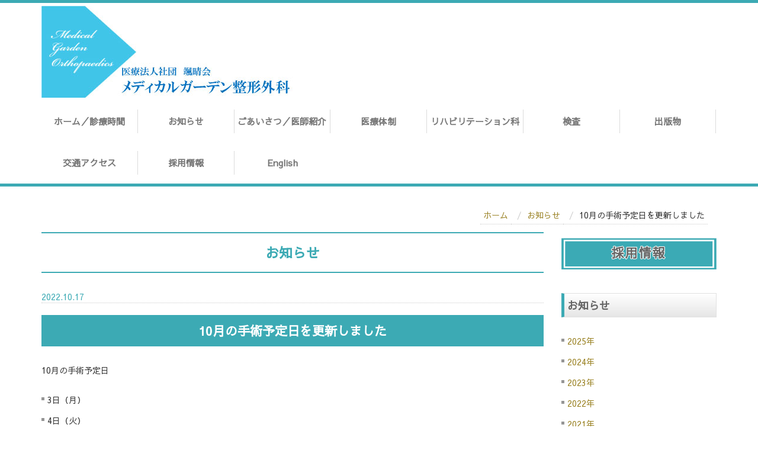

--- FILE ---
content_type: text/html; charset=UTF-8
request_url: https://itamibaibai-seikei.com/topics/2022/95092/
body_size: 16726
content:
<!DOCTYPE html PUBLIC "-//W3C//DTD XHTML 1.0 Transitional//EN" "http://www.w3.org/TR/xhtml1/DTD/xhtml1-transitional.dtd">
<html xmlns="http://www.w3.org/1999/xhtml" xml:lang="ja" lang="ja">
<head><script type="text/javascript">

  var _gaq = _gaq || [];
  _gaq.push(['_setAccount', 'UA-37038594-1']);
  _gaq.push(['_trackPageview']);

  (function() {
    var ga = document.createElement('script'); ga.type = 'text/javascript'; ga.async = true;
    ga.src = ('https:' == document.location.protocol ? 'https://ssl' : 'http://www') + '.google-analytics.com/ga.js';
    var s = document.getElementsByTagName('script')[0]; s.parentNode.insertBefore(ga, s);
  })();

</script>



<!-- Google tag (gtag.js) -->
<script async src="https://www.googletagmanager.com/gtag/js?id=G-HFXTGVKRB8"></script>
<script>
  window.dataLayer = window.dataLayer || [];
  function gtag(){dataLayer.push(arguments);}
  gtag('js', new Date());

  gtag('config', 'G-HFXTGVKRB8');
</script>

<meta name="viewport" content="width=device-width, initial-scale=1" />
<meta http-equiv="Content-Type" content="text/html; charset=UTF-8" />
<meta http-equiv="Content-Script-Type" content="text/javascript" />
<meta http-equiv="Content-Style-Type" content="text/css" />
<meta http-equiv="Cache-Control" content="no-cache" />
<meta http-equiv="Pragma" content="no-cache" />
<meta name="robots" content="INDEX,FOLLOW" />
<title>10月の手術予定日を更新しました | お知らせ | メディカルガーデン整形外科　オフィシャルホームページ</title>
<meta name="description" content="3日（月）、4日（火）、21日（金）" />
<meta name="keywords" content="代診　診療時間の変更" />

<!-- bootstrap -->
<link rel="stylesheet" type="text/css" href="https://maxcdn.bootstrapcdn.com/bootstrap/3.3.6/css/bootstrap.min.css" integrity="sha384-1q8mTJOASx8j1Au+a5WDVnPi2lkFfwwEAa8hDDdjZlpLegxhjVME1fgjWPGmkzs7" crossorigin="anonymous" />
<script src="https://design.secure-cms.net/host/script/jq3v5.js" integrity="sha384-YuCAkYFIjAVYjRJq1XHwpC4YmwybyNxqMGU2zgjBcKZkc1DECMpqliQc6ETtzZyV" crossorigin="anonymous"></script>
<script type="text/javascript">
$.noConflict();
</script>
<script src="https://design.secure-cms.net/host/bscript/bs3v4.js" integrity="sha384-FZ9J1VsctKhXFEySx/XQxXrRft+biURxdmjfm/RQfnhb70vhRRKyeb+to2yArKTC" crossorigin="anonymous"></script>

<script type="text/javascript" src="../../../_administrator/css/default/js/contents.js"></script>
<link type="text/css" rel="stylesheet" href="../../../_administrator/css/default/system_decolate.css" />
<link type="text/css" rel="stylesheet" href="../../../_templates/responsive_type05_blue/css/style.css" />
<link type="text/css" rel="stylesheet" href="../../../_administrator/css/default/contents_parts_2017.css" />
<link href="../../../_administrator/css/lightbox.css" rel="stylesheet" type="text/css" media="screen" />
<script type="text/javascript" src="../../../_administrator/js/slibs.js"></script>
<script type="text/javascript" src="https://design.secure-cms.net/host/script/script5.js" integrity="sha384-wDZXZOZYlKSTi1fcGV6n7FzLHcpOG8wkYBRAFCA5PMT56QIw/r7/iyVfGcRim7TA" crossorigin="anonymous"></script>
<script type="text/javascript">jQuery.noConflict();</script>
<script type="text/javascript" src="../../../_administrator/js/common.js"></script>
<link href="../../../_administrator/css/lightbox_2.css" rel="stylesheet" type="text/css" media="screen" />
<meta http-equiv="Content-Security-Policy" content="upgrade-insecure-requests">
<link href="../../../_administrator/css/default/alert.css" rel="stylesheet" type="text/css" />
<link href="../../../_administrator/css/index.php?from=login" rel="stylesheet" type="text/css" />
<script type="text/javascript" defer="defer" async="async" src="../../../_administrator/js/llibs.js"></script>
<link href="../../../_templates/_modules/topics/css/topics_article.css" rel="stylesheet" type="text/css" />
<link rel="shortcut icon" href="../../../favicon.ico?f=1765321728" type="image/vnd.microsoft.icon">
<link rel="icon" href="../../../favicon.ico?f=1765321728" type="image/vnd.microsoft.icon">
<link rel="alternate" type="application/rss+xml" title="お知らせ RSS 1.0" href="../../../topics/feed/rss10/" />

<script>get_cookie_banner_settings();</script>
<link rel="shortcut icon" href="./images/favicon.ico" type="image/x-icon">
<link rel="apple-touch-icon" href="./images/apple-touch-icon.png" sizes="180x180">
<link rel="icon" type="image/png" href="./images/android-touch-icon.png" sizes="192x192"><link href="/index.php?a=webfont" rel="stylesheet" type="text/css" />
</head>
<body id="bootstrap_template" class="tempdata-re--type05 column2">
<div id="wrapper">

<!-- ************************************************** id="header"  ************************************************** -->
    <div id="header">
        <div class="container  ">
        <div class="freeParts">
    <div class="box">
        <div class="boxTop">
            <div class="boxBottom">
                <div><div id="logo"><div><p style="text-align: left"><span style="font-size: xx-large"><a href="../../../"><img src="../../../images/images2020052818181077.jpg" alt="メディカルガーデン整形外科" title="メディカルガーデン整形外科" width="460" height="155" /></a><br /> </span></p></div></div></div>            </div>
        </div>
    </div>
</div>
<nav class="navbar navbar-default">
<div class="navbar-header">
<button type="button" class="navbar-toggle collapsed" data-toggle="collapse" data-target="#hearderNav10" aria-expanded="false">
<span class="icon-bar"></span>
<span class="icon-bar"></span>
<span class="icon-bar"></span>
</button>
</div>
<div class="collapse navbar-collapse" id="hearderNav10">
<ul class="nav navbar-nav"><li class="menu-level-0"><a class="menu  " href="../../../" target="_self">ホーム／診療時間</a></li><li class="menu-level-0"><a class="menu   menu-selected" href="../../../topics/" target="_self">お知らせ</a></li><li class="menu-level-0"><a class="menu  " href="../../../doctor/" target="_self">ごあいさつ／医師紹介</a></li><li class="menu-level-0"><a class="menu  " href="../../../system/" target="_self">医療体制</a></li><li class="menu-level-0"><a class="menu  " href="../../../reha/" target="_self">リハビリテーション科</a></li><li class="menu-level-0"><a class="menu  " href="../../../check/" target="_self">検査</a></li><li class="menu-level-0"><a class="menu  " href="../../../book/" target="_self">出版物</a></li><li class="menu-level-0"><a class="menu  " href="../../../access/" target="_self">交通アクセス</a></li><li class="menu-level-0"><a class="menu  " href="../../../recruit/" target="_self">採用情報</a></li><li class="menu-level-0"><a class="menu  " href="../../../foreign_tourists/" target="_self">English</a></li></ul></div><!-- /.navbar-collapse -->
</nav>
        </div>
    </div>
<!-- ************************************************** // id="header" ************************************************** -->

<!-- id="topicpath" -->
<div id="topicpath" class="container">
<ol class="breadcrumb"><li id="topicpathFirst"><a href="../../../">ホーム</a></li><li><a href="../../../topics/">お知らせ</a></li><li>10月の手術予定日を更新しました</li></ol></div>
<!-- // id="topicpath" -->


<!-- ************************************************** id="container" ************************************************** -->
<div id="container" class="container">
<div class="row">
<!-- ************************************************** id="contents" ************************************************** -->
<div id="contents" class="col-lg-9 col-md-8 col-sm-7 col-xs-12">

<div id="upper">
</div>

<div id="main">
<div class="box topicsArticle">
    <h1>お知らせ</h1>
    <div class="topicsArticleBox">
        <p class="topicDate">2022.10.17</p>
        <h2>10月の手術予定日を更新しました</h2>
                <div class="topicsArticleBody"><div>
<p>10月の手術予定日</p>
<div></div>
<ul>
    <li>3日（月）</li>
    <li>4日（火）</li>
    <li>21日（金）</li>
</ul>
<div>手術予定日は受付終了時間が早まることがございますので、お問い合わせくださいますようお願いします。</div>
</div></div>
    </div>
    <div class="pageLink"><span class="returnBu"><a href="#" onclick="history.back(); return false;" class="returnBu"><span>&laquo;&nbsp;</span>戻る</a></span></div>
</div></div>

<div id="bottom">
</div>

</div>
<!-- ************************************************** // id="contents" ************************************************** -->

<!-- ************************************************** id="side"  ************************************************** -->
<div id="side" class="col-lg-3 col-md-4 col-sm-5 col-xs-12  ">
<div class="freeParts">
    <div class="box">
        <div class="boxTop">
            <div class="boxBottom">
                <div>
<p><a href="../../../recruit/"><img src="../../../images/recruit.jpg" alt="採用情報" title="採用情報" width="100%" /></a></p>
</div>            </div>
        </div>
    </div>
</div><div class="topicsIndex">
    <div class="box">
        <div class="boxTop">
            <div class="boxBottom">
                            <h3>お知らせ</h3>
                                                                                                                             <div class="topicsIndexList">
                    <ul>
                        <li><!--
--><a href="../../../topics/2025/">2025年</a><!--
-->                                                                                    </li>
                        <li><!--
--><a href="../../../topics/2024/">2024年</a><!--
-->                                                                                    </li>
                        <li><!--
--><a href="../../../topics/2023/">2023年</a><!--
-->                                                                                    </li>
                        <li><!--
--><a href="../../../topics/2022/">2022年</a><!--
-->                                                                                    </li>
                        <li><!--
--><a href="../../../topics/2021/">2021年</a><!--
-->                                                                                    </li>
                        <li><!--
--><a href="../../../topics/2020/">2020年</a><!--
-->                                                                                    </li>
                        <li><!--
--><a href="../../../topics/2019/">2019年</a><!--
-->                                                                                    </li>
                        <li><!--
--><a href="../../../topics/2018/">2018年</a><!--
-->                                                                                    </li>
                        <li><!--
--><a href="../../../topics/2017/">2017年</a><!--
-->                                                                                    </li>
                        <li><!--
--><a href="../../../topics/2016/">2016年</a><!--
-->                                                                                    </li>
                        <li><!--
--><a href="../../../topics/2015/">2015年</a><!--
-->                                                                                    </li>
                        <li><!--
--><a href="../../../topics/2014/">2014年</a><!--
-->                                                                                    </li>
                        <li><!--
--><a href="../../../topics/2013/">2013年</a><!--
-->                                                                                    </li>
                        <li><!--
--><a href="../../../topics/2012/">2012年</a><!--
-->                                                                                    </li>
                                            </ul>
                </div>
            </div>
        </div>
    </div>
</div><div class="freeParts">
    <div class="box">
        <div class="boxTop">
            <div class="boxBottom">
                <div class=" cms-easy-edit"><h3>医院案内</h3> <p><strong>医療法人社団　颯晴会<br />メディカルガーデン整形外科</strong><br /> 〒279-0012<br /> 千葉県浦安市入船1丁目5-2<br /> プライムタワー新浦安6F<br /> （新浦安郵便局が1階にあるビルです）</p> <ul>     <li>TEL:<a href="tel:0473062755">047-306-2755</a></li>     <li>FAX:047-306-2756</li> </ul> <p>※駐車場はございません<br /> （お車の方は、MONA新浦安の有料駐車場をご利用ください）</p></div>            </div>
        </div>
    </div>
</div><div class="freeParts">
    <div class="box">
        <div class="boxTop">
            <div class="boxBottom">
                <div><p><img src="../../../images/map.jpg" alt="Map" title="Map" width="100%" /></p>
<ul>
    <li></li>
    <li><span style="color: rgb(128, 128, 128);"><strong>電車・バスでお越しの方</strong></span><br />
    JR東日本 京葉線「新浦安」駅すぐ</li>
    <li><span style="color: rgb(128, 128, 128);"><strong>お車でお越しの方</strong></span><br />
    東京方面から首都高速湾岸線<br />
    「浦安」出口から約４分<br />
    千葉方面から東関東自動車道<br />
    「湾岸市川」出口から約１２分<br />
    <br />
    ※駐車場はございません<br />
    （お車の方は、MONA新浦安の有料駐車場をご利用ください）</li>
</ul></div>            </div>
        </div>
    </div>
</div></div>
<!-- ************************************************** // id="side" ************************************************** -->
</div>
</div><!-- //id="container" -->

<!-- ************************************************** // id="container" ************************************************** -->

<!-- ************************************************** id="opt" ************************************************** -->
<div id="opt" class="clearfix">
<div class="container">
<div class="row">
<div class="col-sm-4 col-xs-12">

<div id="opt1">
</div>

</div>
<div class="col-sm-4 col-xs-12">

<div id="opt2">
</div>

</div>
<div class="col-sm-4 col-xs-12">

<div id="opt3">
</div>
</div>
</div>
</div>
</div>
<!-- ************************************************** // id="opt" ************************************************** -->


<!-- ************************************************** id="footer" ************************************************** -->
<div id="footer" class="clearfix">
<div class="container  ">








<div class="naviBox footerNavi">
    <div class="box">
        <div class="boxTop">
            <div class="boxBottom navigation-footer">
                <ul class="clearfix"><!--
                    --><li>
                    <a class="menu" href="../../../" target="_self">トップページ／診療時間</a></li><li>
                    <a class="menu menu-selected" href="../../../topics/" target="_self">お知らせ</a></li><li>
                    <a class="menu" href="../../../doctor/" target="_self">ごあいさつ／医師紹介</a></li><li>
                    <a class="menu" href="../../../system/" target="_self">医療体制</a></li><li>
                    <a class="menu" href="../../../check/" target="_self">検査</a></li><li>
                    <a class="menu" href="../../../doctor/rehabili/" target="_self">リハビリテーション</a></li><li>
                    <a class="menu" href="../../../access/" target="_self">交通アクセス</a></li><li>
                    <a class="menu" href="../../../recruit/" target="_self">採用情報</a></li><li>
                    <a class="menu" href="../../../foreign_tourists/" target="_self">English</a></li><!--
                --></ul>
            </div>
        </div>
    </div>
</div></div>

<div class="pageTop clearfix">
<div class="container">
<a href="#header">Back to top</a>
</div>
</div>

<address>
<div class="container"><span>©2012 メディカルガーデン整形外科</span></div>
</address>

</div>
<!-- ************************************************** // id="footer" ************************************************** -->


</div><!-- // id="wrapper" -->
<div id="published" style="display:none">&nbsp;</div></body>
</html>

--- FILE ---
content_type: text/html; charset=UTF-8
request_url: https://itamibaibai-seikei.com/index.php?a=free_page/get_cookie_policy_setting/
body_size: 2480
content:
[{"site_path":"","cms_rev_no":"-1","site_title":"\u30e1\u30c7\u30a3\u30ab\u30eb\u30ac\u30fc\u30c7\u30f3\u6574\u5f62\u5916\u79d1\u3000\u30aa\u30d5\u30a3\u30b7\u30e3\u30eb\u30db\u30fc\u30e0\u30da\u30fc\u30b8","description":"\u6bce\u65e5\u3092\u7b11\u9854\u3067\u5065\u5eb7\u306b\uff0d\u826f\u8cea\u306a\u6574\u5f62\u5916\u79d1\u30fb\u30ea\u30cf\u30d3\u30ea\u30c6\u30fc\u30b7\u30e7\u30f3\u6cbb\u7642\u3092\u63d0\u4f9b\u3057\u307e\u3059","keyword":"\u6d66\u5b89,\u6574\u5f62\u5916\u79d1,\u4f0a\u85e4\u6674\u592b,\u30b9\u30dd\u30fc\u30c4,\u30e1\u30c7\u30a3\u30ab\u30eb\u30ac\u30fc\u30c7\u30f3\u6574\u5f62\u5916\u79d1,\u3053\u3069\u3082","site_mail":"medical.garden.ortho@abelia.ocn.ne.jp","copyright":"\u00a92012 \u30e1\u30c7\u30a3\u30ab\u30eb\u30ac\u30fc\u30c7\u30f3\u6574\u5f62\u5916\u79d1","cms_language":"ja","cookie_consent_popup_flag":"0","cookie_consent_message":"","site_close_image":"","site_close_message":"<p><span style=\"font-size: larger;\">\u30db\u30fc\u30e0\u30da\u30fc\u30b8\u6e96\u5099\u4e2d\u3067\u3059<\/span><\/p>\r\n<p><span style=\"font-size: larger;\">\u30e1\u30c7\u30a3\u30ab\u30eb\u30ac\u30fc\u30c7\u30f3\u6574\u5f62\u5916\u79d1<br \/>\r\n\u3012279-0013<br \/>\r\n\u5343\u8449\u770c\u6d66\u5b89\u5e02\u65e5\u306e\u51fa1-1-25<br \/>\r\nTEL\uff1a047-306-2755<\/span><\/p>","site_auto_backup":"1","tellink":"0","site_jquery_ver":"","site_jqueryui_ver":"","site_bootstrap_ver":"","site_jquery_autoloading":"1","_path":"","rev_no":"-1","_title":"\u30e1\u30c7\u30a3\u30ab\u30eb\u30ac\u30fc\u30c7\u30f3\u6574\u5f62\u5916\u79d1\u3000\u30aa\u30d5\u30a3\u30b7\u30e3\u30eb\u30db\u30fc\u30e0\u30da\u30fc\u30b8","ription":"\u6bce\u65e5\u3092\u7b11\u9854\u3067\u5065\u5eb7\u306b\uff0d\u826f\u8cea\u306a\u6574\u5f62\u5916\u79d1\u30fb\u30ea\u30cf\u30d3\u30ea\u30c6\u30fc\u30b7\u30e7\u30f3\u6cbb\u7642\u3092\u63d0\u4f9b\u3057\u307e\u3059","ord":"\u6d66\u5b89,\u6574\u5f62\u5916\u79d1,\u4f0a\u85e4\u6674\u592b,\u30b9\u30dd\u30fc\u30c4,\u30e1\u30c7\u30a3\u30ab\u30eb\u30ac\u30fc\u30c7\u30f3\u6574\u5f62\u5916\u79d1,\u3053\u3069\u3082","_mail":"medical.garden.ortho@abelia.ocn.ne.jp","right":"\u00a92012 \u30e1\u30c7\u30a3\u30ab\u30eb\u30ac\u30fc\u30c7\u30f3\u6574\u5f62\u5916\u79d1","language":"ja","ie_consent_popup_flag":"0","ie_consent_message":"","_close_image":"","_close_message":"<p><span style=\"font-size: larger;\">\u30db\u30fc\u30e0\u30da\u30fc\u30b8\u6e96\u5099\u4e2d\u3067\u3059<\/span><\/p>\r\n<p><span style=\"font-size: larger;\">\u30e1\u30c7\u30a3\u30ab\u30eb\u30ac\u30fc\u30c7\u30f3\u6574\u5f62\u5916\u79d1<br \/>\r\n\u3012279-0013<br \/>\r\n\u5343\u8449\u770c\u6d66\u5b89\u5e02\u65e5\u306e\u51fa1-1-25<br \/>\r\nTEL\uff1a047-306-2755<\/span><\/p>","_auto_backup":"1","ink":"0","_jquery_ver":"","_jqueryui_ver":"","_bootstrap_ver":"","_jquery_autoloading":"1"}]

--- FILE ---
content_type: text/css
request_url: https://itamibaibai-seikei.com/_templates/responsive_type05_blue/css/style.css
body_size: 1007
content:
@charset "utf-8";

/* ---------------------------------------------------------------------------------------- 

	共通

	※bootstrap.cssを先に読み込み
	※ECは非対応

---------------------------------------------------------------------------------------- */
@import url("reset.css");
@import url("layout.css");
@import url("contents_parts.css");
/*@import url("ec.css");*/


/* ---------------------------------------------------------------------------------------- 

	カスタマイズ

---------------------------------------------------------------------------------------- */

@import url("base.css");
@import url("color.css");
@import url("decolate.css");


/* ---------------------------------------------------------------------------------------- 

	EC

---------------------------------------------------------------------------------------- */

@import url("ec.css");



/* ----------------------------------------------------------------------------------------

	エディター用
	
	editor.css にはエディターの背景色を記述
	FOR_EDITOR 内はエディターで表示するスタイルを記述

---------------------------------------------------------------------------------------- */
@import url("editor.css");

/* FOR_EDITOR */

/* /FOR_EDITOR */



--- FILE ---
content_type: text/css
request_url: https://itamibaibai-seikei.com/_templates/responsive_type05_blue/css/reset.css
body_size: 6668
content:
@charset "utf-8";

/* ---------------------------------------------------------------------------------------- 
	CMS layout
---------------------------------------------------------------------------------------- */
.left  {float: left;}
.right {float: right;}
.textC {text-align: center;}
.textR {text-align: right;}
.box   {margin: 0 0 15px;}
img {
	display: inline-block;
	margin-left: auto;
	margin-right: auto;
	height: auto;
	max-width: 100%;
}


/* ---------------------------------------------------------------------------------------- 
	table
---------------------------------------------------------------------------------------- */
table {
	width: 100%;
	max-width: 100%;
	min-width: 100%;
	margin: 10px 0 0 0;
	background-color: #fff;
}

table th{
	padding:10px;
	background: #ecfdff;
	border:1px solid #b5d3d6;
	vertical-align: middle;
	text-align: center;
}
table td{
	padding: 10px;
    border: 1px solid #b5d3d6;
    font-size: 1rem !important;
}


/* ---------------------------------------------------------------------------------------- 
	list
---------------------------------------------------------------------------------------- */
ul {
	padding-left: 20px;
}


/* ---------------------------------------------------------------------------------------- 
	form
---------------------------------------------------------------------------------------- */

/* .form-control */
.parts_other_bupageTopBox a,
.parts_other_buPrintBox a,
.returnBu a,
a.returnBu,
.cartPartsLook a,
.clearBu input,
.agreeNoBu input,
.agreeYesBu input,
.noAgreeYesBu input,
.pageLinkBox a,
input.formRegisterBu,
.memberMypageMenu .pageLinkBox a,
.memberLoginFormMenu .pageLinkBox a,
input:not([type]),
input[type="text"],
input[type="tel"],
input[type="email"],
input[type="password"],
input[type="button"],
input[type="submit"],
select,
textarea {
/*  width: 100%;*/
/*  height: 34px;*/
  padding: 6px 12px;
  margin: 5px 0;
  font-size: 1rem;
  line-height: 1.42857143;
  color: #555;
  background-color: #fff;
  background-image: none;
  border: 1px solid #999;
  border-radius: 4px;
  -webkit-box-shadow: inset 0 1px 1px rgba(0, 0, 0, .075);
          box-shadow: inset 0 1px 1px rgba(0, 0, 0, .075);
  -webkit-transition: border-color ease-in-out .15s, -webkit-box-shadow ease-in-out .15s;
       -o-transition: border-color ease-in-out .15s, box-shadow ease-in-out .15s;
          transition: border-color ease-in-out .15s, box-shadow ease-in-out .15s;
  display: inline-block;
}

.returnBu a:focus,
a.returnBu:focus,
input:focus,
select:focus,
textarea:focus {
  border-color: #3caab4;
  outline: 0;
  -webkit-box-shadow: inset 0 1px 1px rgba(0,0,0,.075), 0 0 8px rgba(102, 175, 233, .6);
          box-shadow: inset 0 1px 1px rgba(0,0,0,.075), 0 0 8px rgba(102, 175, 233, .6);
}

.parts_other_bupageTopBox a:hover,
.parts_other_buPrintBox a:hover,
.returnBu a:hover,
a.returnBu:hover,
.cartPartsLook a:hover{
	text-decoration:none;
}

input[disabled],
button[disabled],
input[readonly],
button[readonly],
fieldset[disabled] input,
fieldset[disabled] button {
  background-color: #eee;
  opacity: 1;
}
input[disabled],
button[disabled],
fieldset[disabled] input,
fieldset[disabled] button {
  cursor: not-allowed;
}

/* サイズ調整 */
input:not([type]),
input[type="text"],
input[type="email"],
input[type="password"],
textarea {
	width: 100%;
	resize: vertical;
}


input[type="submit"] , input[type="button"],
.memberMypageMenu .pageLinkBox a,
.memberLoginFormMenu .pageLinkBox a {
	margin: 10px auto;
	padding: 6px;
	color: #fff;
	background-color: #a29358;
    box-shadow: none;
    border: none;
	max-width: 200px;
}

.returnBu a{
	background-color: #a29358;
    color: #fff;
    box-shadow: none;
    border: none;
    max-width: 200px;
    margin: 10px auto;
}

/* button */
#mailform_form .pageLinkBox ul{
	list-style-type: none;
}
#mailform_form .pageLinkBox ul li{
    display: inline-block;
    padding-left: 5px;
    padding-right: 5px;
	border-bottom: none;
}

/* file */
#mailForm input[type="file"] {
    padding: 12px 12px 12px 0px;
}

/* label */
#mailForm label {
    padding: 12px 12px 12px 0px;
}

/* チェックボックス/ラジオボタン */
#mailForm label .checkbox,
#mailForm label .radio {
	display: inline;
}

/* ドロップダウン */
select {
	height: 34px;
	max-width: 100%;
}

/* formパーツ - 郵便番号・電話番号 */
input.ant2api-zip,
input.ant2api-pref,
input[name=user_zip1],
input[name=user_zip2],
input[name=user_tel1],
input[name=user_tel2],
input[name=user_tel3],
input[name=user_fax1],
input[name=user_fax2],
input[name=user_fax3],
input[name=user_mobile1],
input[name=user_mobile2],
input[name=user_mobile3] {
  width: auto;
}

/* formパーツ - HTML */
#mailForm p,
#mailform_form p {
	margin: 10px 5px;
}

/* form - エラーメッセージ */
.errorMessage,
form table th strong {
	color: #ff0000;
}

.formConfiBu{
	border: none !important;
    box-shadow: none !important;
    color: #fff !important;
	width: 40%;
}

.infoMessage{
	color: #e24747;
    margin: 5px 0;
}

@media (min-width: 768px) {
	.blogCommentPostBox table th,
	#mailform_form table th,
	form table th {
		width: 20%;
		white-space: nowrap;
		border-top: 1px solid #b5d3d6;
		border-bottom: 1px solid #b5d3d6;
		border-left: 1px solid #b5d3d6;
	}
	.blogCommentPostBox table td,
	#mailform_form table td,
	form table td {
		width: 80%;
		border-top: 0px;
		border-top: 1px solid #b5d3d6;
		border-bottom: 1px solid #b5d3d6;
		border-right: 1px solid #b5d3d6;
		border-left: 0px;
	}
}
@media (max-width: 767px) {
	.blogCommentPostBox table th,
	#mailform_form table th,
	form table th {
		width: 100%;
		display: block;
		white-space: normal;
		border-top: 1px solid #b5d3d6;
		border-left: 1px solid #b5d3d6;
		border-right: 1px solid #b5d3d6;
	}
	.blogCommentPostBox table td,
	#mailform_form table td,
	form table td {
		width: 100%;
		display: block;
		white-space: normal;
		border-top: 0px;
		border-bottom: 0px;
		border-left: 1px solid #b5d3d6;
		border-right: 1px solid #b5d3d6;
	}
	.blogCommentPostBox table,
	#mailform_form table,
	form table {
		border-bottom: 1px solid #b5d3d6;
	}
}

/* btn-primary */
.btn-primary {
    background-color: #a29358 !important;
    border-color: #a29358 !important;
    color: #fff !important;
}
.btn-primary.focus, .btn-primary:focus {
    background-color: #a29358 !important;
    border-color: #a29358 !important;
    color: #fff !important;
}
.btn-primary:hover {
    background-color: #a29358 !important;
    border-color: #a29358 !important;
    color: #fff !important;
}

/* btn-lg */
.btn-lg {
    border-radius: 6px !important;
    font-size: 1.2857rem !important;
    line-height: 1.33333 !important;
    padding: 10px 16px !important;
}

--- FILE ---
content_type: text/css
request_url: https://itamibaibai-seikei.com/_templates/responsive_type05_blue/css/layout.css
body_size: 27425
content:
@charset "utf-8";

/* ----------------------------------------------------------------------------------------
	#header
---------------------------------------------------------------------------------------- */
#header,
#upper .cparts-keyimg-block:not(.cparts-id285) {
  margin: 0 0 10px 0;
  border-top: 5px solid #3caab4;
  border-bottom: 5px solid #3caab4;
}

#header p{
  margin: 0;
}

#header .container{
  width: 100%;
  padding: 0;
  margin: 0;
}

#header #logo,
#header .clearfix,
#header #siteDesc ,
#header  .footer-container{
	padding-right: 15px;
	padding-left: 15px;
	margin-right: auto;
	margin-left: auto;
}

@media (min-width: 768px){
	#header .clearfix,
	#header .footer-container,
	#header #siteDesc,
	#header #logo{
		margin:0 auto;
		max-width: 750px;
	}
}

@media (min-width: 992px){
  #header .clearfix,
	#header .footer-container,
	#header #siteDesc,
	#header #logo{
		margin:0 auto;
		max-width: 970px;
	}
}

@media (min-width: 1200px){
  #header .clearfix,
	#header .footer-container,
	#header #siteDesc,
	#header #logo{
		margin:0 auto;
		max-width: 1170px;
	}
}

#header .right,
#header .left{
  padding: 10px 0;
}

#header .box{
	margin: 0;
}

#header #logo{
  font-size: 1.4285rem;
}

#header #logo,
#header #siteDesc{
  padding-top: 5px;
  padding-bottom: 5px;
}

#header .clearfix #logo,
#header .clearfix #siteDesc{
  padding-right: 0;
	padding-left: 0;
}

#header .main-img #siteDesc,
#header .main-img-2 #siteDesc{
  padding: 0;
}

#header .main-img-area,
#header .main-img-area .main-img,
#header .main-img-area2,
#header .main-img-area .main-img-2{
	padding: 0 !important;
  margin: 0 !important;
	width: 100% !important;
}

#header .main-img-area .main-img{
    position: relative;
}

#header .main-img-area .main-img #siteDesc div{
	margin: 0 auto;
  padding: 25px 0;
  width: 40%;
  text-align: center;
  background-image: url("../images/description_pattern.png");
  position: absolute;
  top: 40%;
  z-index: 200;
  left: 30%;
  right: 30%;
}

#header .main-img-area .main-img #siteDesc div h1{
  margin: 0 0 30px 0;
  padding: 0;
  font-size: 2.5rem;
  font-weight: 500;
  color: #fff;
  border: none;
}

#header .main-img-area .main-img #siteDesc div span{
    width: 100%;
    font-size: 1.4285rem;
	color: #fff;
	line-height: 30px;
}

#headr .main-img-area .main-img #siteDesc div img{
	margin: 0 0 20px 0;
	max-width: 300px;
}

#header .main-img-area2 .main-img-2{
	height: 140px;
	width: 100%;
  position: relative;
  z-index: 200;
  width: 100%;
  overflow: hidden;
}

#header .main-img-area2 .main-img-2 #siteDesc div {
	margin: 0 auto;
	height: 100%;
    width: 100%;
    text-align: center;
    background-image: url(../images/description_pattern.png);
    position: absolute;
    top: 0;
    left: 0;
}

#header .main-img-area2 .main-img-2 #siteDesc div h1{
	margin: 0;
    padding: 50px 0;
    font-size: 2.5rem;
	font-weight: 500;
    color: #fff;
	border: 0;
}

#header .main-img-area2 .main-img-2 #siteDesc div span{
    width: 100%;
    font-size: 1.4285rem;
	color: #fff;
	line-height: 30px;
}

#header .main-img-area2 .main-img-2 #siteDesc div img{
	margin: 0 0 20px 0;
	max-width: 300px;
}

#header .main-img-area2 .main-img-2{
}

@media (max-width: 991px){
	#header .main-img-area .main-img{
		width: 100%;
		right: 0;
		left: 0;
	}

	#header .main-img-area .main-img #siteDesc div{
		padding: 15px 0;
		width: 100%;
		right: 0;
		left: 0;
	}

	#header .main-img-area .main-img #siteDesc div h1{
		margin:0 0 10px 0;
		font-size: 2.142rem;
	}

	#header .main-img-area .main-img #siteDesc div span{
		font-size: 1rem;
		line-height: 20px;
	}
}

@media (max-width: 767px){

	#header .main-img-area .main-img #siteDesc div{
		padding:10px 0;
		width: 100%;
		top: auto;
		right: 0;
		left: 0;
		bottom: 0;
	}
}

/* -------------------------------------
 * メニューバー（全幅）
 * ---------------------------------- */
#header .container_fluid .box {
	margin-bottom: 0px;
}
#header .container_fluid nav {
	border-radius: 0;
}

.navbar-nav li:last-child{
	border: none;
}

.navbar-default .navbar-toggle .icon-bar {
    background-color: #fff;
}

.navbar-default .navbar-toggle:focus, .navbar-default .navbar-toggle:hover {
    background-color: #3caab4;
}

.navbar-default .navbar-toggle {
    border-color: #fff;
}

.navbar{
	border: none;
}

#header nav a > span,
#header nav div > span {
  display: inline-block;
  font-size: .875rem;
  margin-left: 15px;
}

@media (min-width: 768px){
	.navbar-default{
		margin: 0 auto;
		width: 100%;
		max-width: 1170px;
		background: #fff;
		border: none;
	}

	.navbar-collapse{
		background-color: #fff;
	}

	.navbar-nav{
		margin: 0 auto;
		padding: 0;
		display: table;
		float: none;
		width: 100%;
	}

	.navbar-nav li{
		background: none;
		border-right: 1px solid #dbdbdb;
		border-bottom: none;
		border-left: none;
		padding: 0;
		width: 14.28%;
	}

	.navbar-nav li a,
	.navbar-nav li div {
		padding: 10px 0;
		font-size: 1.0714rem;
		font-weight: bold;
		letter-spacing: 0px;
		color: #555;
		text-align: center;
	}
	
	/* 追加記述 */
	.menu-level-0 {
		position: relative;
	}
  
  #header nav a > span,
  #header nav div > span {
    display: block;
    font-size: .75rem;
    opacity: .6;
    margin: 5px 0 0;
  }
	
	/* 第2階層 */
	.menu-level-0 > .navbar-nav {
		position: absolute;
		top: 100%;
		left: 0;
		z-index: 10000;
		display: block;
	}
	
	.menu-level-0 > .navbar-nav .menu-level-1 {
		float: none;
		width: 100%;
		height: 0;
		margin: 0;
		border: none;
		visibility: hidden;
		opacity: 0;
		-webkit-transition: all .5s;
		transition: all .5s;
	}
	
	.menu-level-0:hover > .navbar-nav .menu-level-1 {
		height: auto;
		visibility: visible;
		opacity: 1;
	}
	
	.menu-level-0 > .navbar-nav .menu-level-1 > a {
		display: block;
		padding: 12px 4px;
		border-bottom-width: 1px;
		border-bottom-style: solid;
		line-height: 1.4;
		-webkit-transition: all .5s;
		transition: all .5s;
	}
	
	/* 第3階層 */
	.menu-level-1 > .navbar-nav {
		display: none;
	}
	
}


/* -------------------------------------
 * メニューバー（固定幅）
 * ---------------------------------- */
#header nav .container {
	margin-top: 0;
}


/* -------------------------------------
 * メニューバー（スマホ）
 * ---------------------------------- */
@media (max-width: 767px) {
	#header {
		padding: 0;
	}

	#header .main_img_area{
		height: 350px;
	}


	#header .main_img_area #siteDescdiv {
		min-width: 300px;
		top: auto;
		bottom: 0;
	}

	#header .main_img_area #siteDesc div h1 {
	font-size: 2.142rem;
	margin: 0 0 10px 0;
	}

	#header .main_img_area #siteDesc div span{
		font-size: 1.142rem;
		line-height: 20px;
	}

	#header .main_img_area2 {
		height: 140px;
	}

	.navbar-collapse {
        border-top-width: 0px;
    }

	#header nav{
		background-color: #3caab4;
		margin: 0;
	}

	.navbar-nav li {
		margin: 5px auto;
		border-bottom: none;
		background: none;
	}

	.navbar-nav li a,
	.navbar-nav li div {
		color: #fff !important;
		letter-spacing: 2px;
	}
	
	/* 追加記述 */
	.navbar-nav > li > div {
		padding: 10px 15px;
		line-height: 20px;
	}
	
	.menu-level-0 > .navbar-nav {
		margin: 0 0 0 36px;
	}
	
	.menu-level-0 .menu-level-1 {
		padding-left: 0;
		border-bottom-width: 1px;
		border-bottom-style: solid;
	}
	
	.menu-level-1 > .navbar-nav {
		margin: 0 0 0 36px;
	}
	
	.menu-level-1 .menu-level-2 {
		padding-left: 0;
	}
	
}



/* ----------------------------------------------------------------------------------------
	#footer
---------------------------------------------------------------------------------------- */
#footer {
	margin: 50px 0 0 0;
	padding: 20px 0;
    background: #ecfdff;
	border-top: 5px solid #3caab4;
}

#footer address {
	margin: 0;
}

#tree li{
	border-left: none;
}

.footer_table{
    background: none;
    margin: 0;
    border: 1px solid #55c5cf;
}

.footer_table tr th{
	padding: 14px 10px;
	background: #4fbbc5;
	color: #fff;
	border: none;
}

.footer_table tr th.bg_2{
    background: #55c5cf;
}

.footer_table tr th:last-child{
	border: none;
}

.footer_table tr td{
	padding: 14px 10px;
    border: none;
    background-color: #eee;
}

.footer_table tr td.bg_2{
    border: none;
    background-color: #fff;
}

.footer_inner{
	margin: 10px 0;
}

.footer_inner h1{
	padding: 0;
    margin: 0;
	text-align: left;
    border: none;
}

@media (max-width: 991px){
	.footer_inner .margin-1:first-child{
		margin-bottom: 10px;
	}
}



/* -------------------------------------
 * フッターリンク
 * ---------------------------------- */
.footerNavi ul {
    list-style: outside none none;
    text-align: center;
    width: 100%;
}

.footerNavi ul li {
	padding: 0 10px;
	margin: 0 0 5px 0;
	display: inline-block;
	background-image: none;
	border-right: 1px solid #ccc;
}

.footerNavi ul li:last-child{
  border: none;
}

@media (max-width: 767px){
	.footerNavi ul {
		text-align: left;
	}
}

/* -------------------------------------
 * フッター サイト内検索
 * ---------------------------------- */
 #footer .siteSearch h2 {
	display: none;
}

/* -------------------------------------
 * ページの先頭へ
 * ---------------------------------- */
.pageTop {
	text-align: right;
	margin: 10px 0;
}

.pageTop .container a{
	background-color: #9d800d;
    padding: 5px 10px;
    color: #fff;
    -moz-border-radius: 5px;
    -webkit-border-radius: 5px;
    -o-border-radius: 5px;
    -ms-border-radius: 5px;
    -ms-border-radius: 5px;
}



/* ----------------------------------------------------------------------------------------
	Copyright
---------------------------------------------------------------------------------------- */
address {
	text-align: center;
	margin-bottom: 0px;
/*	background: #aaa;*/
}



/* ----------------------------------------------------------------------------------------
	サイドバー（column2.htm）
---------------------------------------------------------------------------------------- */

#side .mailFormBox table,
#side .mailFormBox tbody,
#side .mailFormBox thead,
#side .mailFormBox tfoor,
#side .mailFormBox tr,
#side .mailFormBox th,
#side .mailFormBox td,
#opt .mailFormBox table,
#opt .mailFormBox tbody,
#opt .mailFormBox thead,
#opt .mailFormBox tfoor,
#opt .mailFormBox tr,
#opt .mailFormBox th,
#opt .mailFormBox td{
	display: block;
}

#side .mailFormBox th ,
#opt .mailFormBox th{
	width: 100%;
    border: none;
    border: 1px solid #ccc;


}

#side .mailFormBox td ,
#opt .mailFormBox td{
	width: 100%;
    border: none;
    border: 1px solid #ccc;
    border-top: none;
    margin-bottom: 10px;
}



/* -------------------------------------
 * 枠
 * ---------------------------------- */
.column2 #side .box,
.column2 #side .sitemapParts,
.column2 #side .categoryIndex .sideBox {
    margin-bottom: 40px;
}

/* -------------------------------------
 * メニュー
 * ---------------------------------- */
#side .sideNavi .box ,
#opt .opt1Navi .box ,
#opt .opt2Navi .box ,
#opt .opt3Navi .box{
	background-color: #e6e6e6;
	padding: 10px 0px;
	-moz-border-radius: 5px;
    -webkit-border-radius: 5px;
    -o-border-radius: 5px;
    -ms-border-radius: 5px;
}

#side .sideNavi ul ,
#opt .opt1Navi ul ,
#opt .opt2Navi ul ,
#opt .opt3Navi ul{
    width: 90%;
    padding: 5px 10px;
    margin: 0 auto;
    background-color: #fff;
    -moz-border-radius: 5px;
    -webkit-border-radius: 5px;
    -o-border-radius: 5px;
    -ms-border-radius: 5px;
}

#side .sideNavi ul li ,
#opt .opt1Navi ul li ,
#opt .opt2Navi ul li ,
#opt .opt3Navi ul li{
    border-bottom: 1px solid #eee;
}

/*
#side .sideNavi ul li:last-child ,
#opt .opt1Navi ul li:last-child ,
#opt .opt2Navi ul li:last-child ,
#opt .opt3Navi ul li:last-child{
	border: none;
}
*/

#side .sideNavi ul li ul li,
#opt .opt1Navi ul li ul li,
#opt .opt2Navi ul li ul li,
#opt .opt3Navi ul li ul li{
    border: none;
    padding-left: 15px;
}

#side .sideNavi ul li ul li ul li,
#opt .opt1Navi ul li ul li ul li,
#opt .opt2Navi ul li ul li ul li,
#opt .opt3Navi ul li ul li ul li{
    border: none;
}

#upper .naviBox ul,
#bottom .naviBox ul{
	padding: 5px 0;
    margin: 0 auto;
    width: 100%;
    text-align: center;
    background-color: #fff;
}

#upper .naviBox ul li,
#bottom .naviBox ul li{
	padding: 10px;
    margin: 0;
    display: inline-block;
    background: none;
    border-right: 1px solid #eee;
}

#upper .naviBox ul li:last-child,
#bottom .naviBox ul li:last-child{
	border: none;
}

@media (max-width: 767px){
	#side{
		margin-top: 50px;
	}
}

/* ----------------------------------------------------------------------------------------
	共通
---------------------------------------------------------------------------------------- */

/* -------------------------------------
 * モバイルアクセス時の表示切替ボタン
 * ---------------------------------- */
#cmsMobileButton {
	display: none;
}


/* -------------------------------------
 * ページリンク
 * ---------------------------------- */
.pageLink {
	margin: 15px 0;
	text-align: center;
	clear: both;
}

.pageLink ul {
	margin: 0;
}

.pageLink li {
	    margin: 0px 20px 0px 0;
    display: inline-block;
    vertical-align: top;
    background: none;
    border: 1px solid #a29358;
    -moz-border-radius: 5px;
    -webkit-border-radius: 5px;
    -o-border-radius: 5px;
    -ms-border-radius: 5px;
    padding: 5px;
}

.pageLink li.nextBu,
.pageLink li.prevBu{
    margin: 0 20px 0 0;
    padding: 5px;
	width: 30%;
    overflow: hidden;
    background: none;
	border: 1px solid #a29358;
    -moz-border-radius: 5px;
    -webkit-border-radius: 5px;
    -o-border-radius: 5px;
    -ms-border-radius: 5px;
}

.pageLink li.prevBu a, .pageLink li.nextBu a{
	width: 100%;
	display: block;
	white-space: nowrap;
	text-overflow: ellipsis;
	-moz-text-overflow: ellipsis;
	-o-text-overflow: ellipsis;
	padding-right: 5px;
	overflow: hidden;
	text-overflow: ellipsis;
	white-space: nowrap;
}

.eventDay .pageLink,
.eventArticle .pageLink,
.topicsArticle .pageLink {
    text-align: center !important;
	background-color: #a29358;
    color: #fff;
    box-shadow: none;
    border: none;
    width: 50%;
    max-width: 100px;
    margin: 20px auto;
    display: block;
    padding: 5px;
	-moz-border-radius: 5px;
    -webkit-border-radius: 5px;
    -o-border-radius: 5px;
    -ms-border-radius: 5px;
}

.eventDay .pageLink span a,
.eventArticle .pageLink  span a,
.topicsArticle .pageLink span a{
    background: none;
    color: #fff;
    box-shadow: none;
    border: none;
    margin: 0;
    display: block;
    padding: 0;
}

@media screen and (max-width: 767px) {
	.pageLink li {
	    padding-left: 4px;
	    padding-right: 4px;
	}
}


/* -------------------------------------
 * ぱんくずリスト
 * ---------------------------------- */
.breadcrumb {
	background: none;
	margin-bottom: 0px;
	text-align: right;
}
.breadcrumb > li + li: : before {
    content: " > ";
}



/* ----------------------------------------------------------------------------------------
	モジュール
---------------------------------------------------------------------------------------- */

/* -------------------------------------
 * トピックス
 * ---------------------------------- */
.topicsListBox {
	padding: 10px;
	margin: 30px 0;
    background-color: #f9f9f9;
}

.topicDate {
	border-bottom: 1px dotted #ccc;
    color: rgb(60, 170, 180);
    margin-bottom: 0;
    margin-top: 5px;
}

.topicsArticleBox p:nth-of-type(1){
	margin: 30px 0 0 0;
}

.topicsArticleBox h2{
	margin: 20px 0 0 0;
}

.topicsArticleBox .topicsArticleBody {
	padding-bottom: 20px;
	margin: 10px 0;
    border-bottom: 1px dotted #ccc;

}

.topicsArticleBox .topicsArticlePhoto{
}

.topicsArticleBox .topicsArticlePhoto img{
	display: table;
	margin: 20px auto;
}

.topicDigestText{
	margin:10px 0;
}

.topicDigestText h2{
	color: #333;
    padding: 15px 5px;
    margin: 0px 0 0 0;
    font-size: 1.4285rem;
	text-align: left;
	background: none;
}

.topicDigestText h2 a{
	color: #9d800d ;
}

@media (min-width: 768px) {
	.topicsListBox .topicDigestImgOn .topicDigestPhoto {
		max-width: 50%;
	}
}


/* -------------------------------------
 * ブログ
 * ---------------------------------- */
 .blogIndividualBox , .blogCategoryArchivesBox  , .blogMonthlArchivesBox{
	margin: 50px 0 0 0;
}

.blogEntryListBox , .blogCategoryArchivesList , .blogMonthlArchivesList{
	background-color: #f9f9f9;
	padding: 10px;
	margin: 0 0 50px 0;
}

.blogEntryBox .blogEntryListBox:last-child , .blogCategoryArchivesBox .blogCategoryArchivesList:last-child , .blogMonthlArchivesBox .blogMonthlArchivesList:last-child{
	margin: 0;
}

 .blogCategoryArchivesBox h2 , .blogMonthlArchivesBox h2{
	margin: 0 0 20px 0;
}

.blogEntryListBox h2{
	color: #333;
    padding: 15px 5px;
    margin: 0;
    font-size: 1.4285rem;
    text-align: left;
    background: none;
    border-left: 5px solid #3caab4;
}

.blogEntryList{
	padding: 10px;
	margin: 30px 0;
}

 .blogRecentList ul li , .blogCategoryList ul li , .blogMonthlyList ul li{
    border-left: none;

 }

.blogRecentLink {
	margin: 10px 0 0 0;
	text-align: right;
}
.blogRecentLink a {
	text-decoration: underline;
}
.blogRecentLink a: after {
	content: '\00bb';
}

.blogEntry h2{
	margin: 20px 0 0 0;
}

.blogEntryMore{
	margin: 0 0 10px 0 !important;
}

.blogCommentsBody{
	margin: 10px 0 0 0 !important;
}

.trackUrl p{
	margin: 10px 0 0 0;
}

.blogIndividualBox div:last-child{
	margin: 0;
}

.blogCommentPostBox p:nth-of-type(1){
	margin: 20px 0;
}

.blogArchiveList dl{
	 padding:10px 0;
	 border-bottom: 1px dotted #ccc;
}

.blogEntry .blogEntryBox .prevBu,
.blogEntry .blogEntryBox .nextBu{
	width: auto;
}

.blogEntryBox .pageLink{

}

/* 日付 */
.blogEntryList p.topicDate,
.blogIndividualBox p.topicDate,
.blogMonthlArchivesList p.topicDate,
.blogCategoryArchivesList p.topicDate {
	border-bottom: 1px dotted #ccc;
    color: rgb(60, 170, 180);
}


/* 記事本文 */
.blogEntryBody{
	margin: 20px 0;
}

.blogEntryBody p {
	line-height: 180%;
}

/* 続きを読む */
.pageMore {
	padding-top: 0;
	margin-bottom: 10px;
	text-align: right;
}

.pageMore a{
	background-color: #a29358;
	padding: 2px 10px;
	color: #fff;
}

/* 記事情報・記事カテゴリー */
.entryFooter ul {
	border-top: 1px dotted #ccc;
	padding-top: 10px;
	padding-left: 0px;
}

.entryCategory ul {
	padding-top: 10px;
	padding-left: 0px;
}

.entryCategory > b {
	display: inline-block;
	padding-top: 10px;
    padding-left: 8px;
}

.entryFooter ul li,
.entryCategory ul li {
	margin: 5px 0 5px 10px;
	display: inline-block;
}

.entryFooter ul li: last-child,
.entryCategory ul li: last-child {
	border-right: 0px;
}

/* トラックバック欄/コメント欄 */
.blogTrackbacks{
	margin: 50px 0 0 0;
}

.blogTrackbacksName li,
.blogCommentsName li {
    display: inline-block;
    padding-left: 8px;
    padding-right: 8px;
	border-right: 1px solid #ccc;
	line-height: 1em;
}
.blogTrackbacksName li: last-child,
.blogCommentsName li: last-child {
	border-right: 0px;
}

/* コメントフォーム */
.blogCommentsName ul {
	padding-top: 10px;
	padding-bottom: 10px;
	padding-left: 0px;
	margin: 0 0 15px;
	border-bottom: 1px dotted #ccc;
}

/* アーカイブ */
.blogArchiveList dl{
	margin-bottom:5px;
}
.blogArchiveList dl dt{
	font-weight:normal;
}
/* pc */
@media (min-width: 768px) {
	.blogArchiveList dl dt{
		float:left;
		clear:left;
		padding-right: 10px;
	}
}


/* -------------------------------------
	ブログ内検索・サイト内検索
 * ---------------------------------- */
.content-body{
	margin: 20px 0 0 0;
}

 .blogSearch form,
.siteSearch form {
    border-collapse: separate;
    position: relative;
}

.search p:nth-of-type(1){
	margin: 50px 0 0 0;
}

.blogSearch form .blogSearchText,
.siteSearch form .siteSearchText {
    float: left;
    margin-bottom: 0;
    position: relative;
    width: 100%;
    z-index: 2;
	display: table-cell;
    border-bottom-right-radius: 0;
    border-top-right-radius: 0;
}
.blogSearch form div,
.siteSearch form div {
	 display: table-cell;
	vertical-align: middle;
	width: 1%;
    font-size: 0;
    position: relative;
    white-space: nowrap;
}





/* -------------------------------------
 * 一覧
 * ---------------------------------- */
.albumIndex ul,
.topicsIndex ul,
.blogRecent ul,
.blogMonthly ul,
.blogCategoryList ul,
.blogFeed ul {
	list-style: outside none none;
	padding-left: 0;
}


/* -------------------------------------
 * カレンダー
 * ---------------------------------- */
table.calendar {
	width: 100%;
	margin: 5px 0;
}
table.calendar th {
	text-align: center;
    padding: 4px;
}
table.calendar th span {
	padding-left: 10px;
	padding-right: 10px;
}
table.calendar td {
	text-align: center;
	padding-left: 0;
	padding-right: 0;
	padding-top: 8px;
	padding-bottom: 8px;
}
table.calendar tr.week-label td {
	background: #f8f8f8;
	font-size: 100%;
	padding-left: 0;
	padding-right: 0;
	padding-top: 4px;
	padding-bottom: 4px;
}
table.calendar tr.week-label td.sun,
table.calendarTable tr.week-label th.sun {
	color: red;
}
table.calendar tr.week-label td.sat,
table.calendarTable tr.week-label th.sat {
	color: blue;
}
table.calendar tr td.hol a {
	font-weight: bold;
	text-decoration: underline;
}

.eventCalendar table.calendar th, .eventCalendar table.calendar td {
    font-size: 100% !important;
}


/* -------------------------------------
 * イベント
 * ---------------------------------- */
table.eventList .data {
	white-space: nowrap;
	text-align: right;
}
table.eventList td ul {
	list-style: outside none none;
	padding-left: 0;
}

.calendarTable{
	margin: 50px 0 0 0;
}

.eventList{
	margin: 20px 0 0 0;
}

.eventArticle h2{
	margin: 20px 0 0 0;
}

.eventArticle p.eventDate {
    margin: 50px 0 0 0 !important;
    font-size: 100% !important;
	border-bottom: 1px dotted #ccc;
}

.topicDigestLink a{
	text-align: right;
    display: block;
}

.eventDay h2{
	margin: 50px 0 20px 0;
}

table.eventDetail {
    margin-bottom: 50px !important;
	background-color: #f9f9f9;
}

table.eventDetail th , table.eventDetail td{
	border:none;
	background: #f9f9f9;
}

/* -------------------------------------
 * アルバム
 * ---------------------------------- */
.albumListBox .albumPhoto,
.albumListBox .albumText {
	 float: left !important;
}
.albumListBox .albumPhoto {
	margin-right: 10px;
}
.albumListBox .albumText {
	width: 100%;
	max-width: 950px;
	text-align: center;
}

.albumListBox .albumPhoto img {
    max-width: 300px !important;
    width: 95%;
}

.albumList .albumListBox .albumPhoto {
    float: none !important;
    display: block !important;
    margin: 0 auto;
	background: none !important;
    border: none !important;
}

.albumThumbWrap{
	margin: 10px 0 0 0;
}

.albumList .albumListBox:nth-child(odd){
    background-color: #f7f7f7;
    margin: 0 !important;
    padding: 15px 0 0 0;
}

.albumList .albumListBox:nth-child(even){
    margin: 0 !important;
    padding: 15px 0 0 0;
}

.albumList h1{
	margin:	0 0 50px 0 !important;
}

.albumIndexBox ul li{
	border-bottom: 1px dotted #ccc;
}

.albumDetail .albumPhoto{
	margin: 20px 0 !important;
}

.albumDate {
    padding: 0 0 10px 0;
}

.albumDetail h2{
	margin: 0;
}

#upper .albumIndex h2  , #bottom .albumIndex h2{
	background-color: #eee;
	margin-bottom: 10px;
}

#upper .albumIndex h2 a, #bottom .albumIndex h2 a{
    color: #9d800d
}

.albumList .albumThumb{
    margin: 0 0 20px 0 !important;
    padding: 10px 5px !important;
	border: none;
}

#sl0base {
    background: #ddd !important;
    -moz-border-radius: 10px;
    -webkit-border-radius: 10px;
    -o-border-radius: 10px;
    -ms-border-radius: 10px;
}

#sl0slider {
    background: #3caab4 !important;
	-moz-border-radius: 10px;
    -webkit-border-radius: 10px;
    -o-border-radius: 10px;
    -ms-border-radius: 10px;
}

div.slideshow-container {
	padding: 5px;
	margin: 20px 0;
    position: relative;

}

@media (max-width: 767px){
	.albumList .albumThumb{
		width: 45%;
		float: left;
	}
}

@media (min-width: 768px){
	.albumList .albumThumb{
		width: 33%;
		float: left;
	}
}

/* -------------------------------------
 * メールフォーム
 * ---------------------------------- */
.mailForm h1{
	 margin-bottom: 50px !important;
 }

.formConfirm div:nth-of-type(1){
	margin: 50px 0 20px 0;
}

.formComplateBox{
	margin: 50px 0 20px 0;
}

.mailform-table {
	margin: 0;
}

/* -------------------------------------
 * RSSフォーム
 * ---------------------------------- */

 .rssreaderList ul li{
	padding: 10px 0;
	border-bottom: 1px solid #ccc;
 }


/* -------------------------------------
 * 会員管理
 * ---------------------------------- */
.pageLink .memberFormButtons li {
  border: none;
  margin: 2px 5px;
  padding: 0;
}
.memberLoginMenu li,
[class*="membersLoginGetForm"] li {
  margin: 5px 0;
}
[class*="membersLoginGetForm"] input[type="button"] {
  margin: 0;
}
.memberMypageMenu .pageLinkBox a:hover,
.memberLoginFormMenu .pageLinkBox a:hover,
.memberMypageMenu .pageLinkBox a:focus,
.memberLoginFormMenu .pageLinkBox a:focus {
  text-decoration: none;
}

/* スマホ以外 */
@media (min-width: 768px) {
  #upper .membersLoginGetForm_login dl,
  #bottom .membersLoginGetForm_login dl {
    display: grid;
    grid-template-columns: repeat(2, 1fr);
    grid-template-rows: auto 1fr repeat(2, auto);
    grid-column-gap: 30px;
  }
  #upper .membersLoginGetForm_login dt:first-child,
  #bottom .membersLoginGetForm_login dt:first-child {
    grid-area: 1 / 1 / 2 / 2;
    margin-bottom: 5px;
  }
  #upper .membersLoginGetForm_login dt:first-child + dd,
  #bottom .membersLoginGetForm_login dt:first-child + dd {
    grid-area: 2 / 1 / 3 / 2;
  }
  #upper .membersLoginGetForm_login dd + dt:not(.wrp_twocert),
  #bottom .membersLoginGetForm_login dd + dt:not(.wrp_twocert) {
    grid-area: 1 / 2 / 2 / 3;
    margin-top: 0;
    margin-bottom: 5px;
  }
  #upper .membersLoginGetForm_login dt:nth-child(3) + dd,
  #bottom .membersLoginGetForm_login dt:nth-child(3) + dd {
    grid-area: 2 / 2 / 3 / 3;
  }
  #upper .membersLoginGetForm_login dt.wrp_twocert,
  #bottom .membersLoginGetForm_login dt.wrp_twocert
  {
    grid-area: 3 / 1 / 4 / 3;
    margin-top: 15px;
    margin-bottom: 5px;
  }
  #upper .membersLoginGetForm_login dd.wrp_twocert,
  #bottom .membersLoginGetForm_login dd.wrp_twocert
  {
    grid-area: 4 / 1 / 5 / 3;
  }
}

--- FILE ---
content_type: text/css
request_url: https://itamibaibai-seikei.com/_templates/responsive_type05_blue/css/base.css
body_size: 4263
content:
@charset "utf-8";
/* CSS Document */

@font-face {
  font-family: "Yu Gothic";
  src: local("Yu Gothic Medium");
  font-weight: 100;
}
@font-face {
  font-family: "Yu Gothic";
  src: local("Yu Gothic Medium");
  font-weight: 200;
}
@font-face {
  font-family: "Yu Gothic";
  src: local("Yu Gothic Medium");
  font-weight: 300;
}
@font-face {
  font-family: "Yu Gothic";
  src: local("Yu Gothic Medium");
  font-weight: 400;
}
@font-face {
  font-family: "Yu Gothic";
  src: local("Yu Gothic Bold");
  font-weight: bold;
}

html {
  font-size: 14px;
}

body{
	font-family: "Yu Gothic",YuGothic,"Helvetica Neue",Helvetica,Arial,sans-serif !important;
  font-size: 1rem;
	font-weight: 500;
}

a,
div.cparts-header-block__logo a {
   color: #9a8224;
}

p{
	margin: 10px 0;
	padding: 0;
}

ul{
    margin: 10px 0;
    padding: 5px 0;
}


ul li{
	margin: 15px 0;
    padding: 0px 0px 0px 10px;
    list-style: none;
    background-repeat: no-repeat;
    background-size: 10px;
    background-position: left center;
    background-image: url(../images/head_top.gif);
    background-repeat: no-repeat;
    background-size: 5px;
    background-position: 0px 6px;
}

ul li ul li,
ul li ul li ul li{
	margin: 10px 0;
    padding: 0 0 0 15px;
    list-style: none;
    text-align: left;
    font-size: .9285rem;
    background-image: url(../images/head.gif);
    background-repeat: no-repeat;
    background-size: 10px;
    background-position: 0px 5px;
    border: none;
}

ol{
    margin: 10px 0;
    padding: 5px 0 5px 15px;
}

ol li{
	margin: 5px 0;
    padding: 5px;
    border-bottom: 1px dotted #ccc;
}

h1{
	margin: 0 0 20px 0;
	padding: 20px 0;
	font-size: 1.642rem;
    font-weight: 600;
    color: #3caab4;
    text-align: center;
    border-top: 2px solid #3caab4;
    border-bottom: 2px solid #3caab4;
}

h2{
	margin: 40px 0 10px 0;
	padding: 15px 5px;
	font-size: 1.5rem;
	font-weight: 600;
	color: #fff;
    text-align: center;
    background-color: #3caab4;
   
}

h2 a{
	color: #ff0;
}

h3{
	margin: 20px 0 10px 0;
    padding: 10px 5px;
	font-size: 1.2857rem;
	font-weight: 600;
	color: #646464;
    background: rgb(255,255,255);
    background: -moz-linear-gradient(top, rgba(255,255,255,1) 0%, rgba(230,230,230,1) 100%);
    background: -webkit-linear-gradient(top, rgba(230,230,230,1) 0%,rgba(230,230,230,1) 100%);
    background: linear-gradient(to bottom, rgba(255,255,255,1) 0%,rgba(230,230,230,1) 100%);
    filter: progid:DXImageTransform.Microsoft.gradient( startColorstr='#ffffff', endColorstr='#e5e5e5',GradientType=0 );
	border: 1px solid rgb(225, 225, 225);
	border-left: 5px solid #3caab4;
}

h4{
	margin: 10px 0;
	font-size: 1.142rem;
    font-weight: 600;
    color: #3caab4;

}

h5{
	margin:10px 0;
	font-size: 1.0714rem;
    font-weight: 600;
    color: #3caab4;
}

h6{
	margin:10px 0;
	font-size: 1rem;
    font-weight: 600;
    color: #3caab4;
}

#upper .box , #bottom .box{
	margin:0 0 50px 0;
}

#upper h2 , #bottom h2{
	margin: 0 0 20px 0; 
}

.contents .margin-1{
    margin: 20px 0 0 0;
}

.contents .margin-2{
    margin: 20px 0 0 0;
}

.contents .margin-3{
    margin: 0;
}

.h2_special{
	margin-bottom: 20px;
}

.h4_under h4{
	margin: 20px 0 10px 0;
}

.h4_side h4{
	margin: 0 0 10px 0;
}

.text_up{
	margin-top: 20px;
}

.b1{
	padding-top: 10px;
}

.contact_us .tel{
	padding-top: 5px;
    font-size: 1.642rem;
	font-weight: 600;
	color: #3caab4;
}

.contact_us .tel span{
	margin-right: 5px;
}

.contact_us .time_table{
	margin: 10px 0 0 0;
	background-color: #f5ffff;
    border: 1px solid #3caab4;
}

.contact_us .time_table td{
	padding: 5px;
	text-align: center;
	border: none;
}

.contact_us .time_table td p{
    color: #fff;
	background-color: #3caab4;
}

.access_map{
	margin-top: 50px;
}

.add table{
	margin-top: 20px;
}

.bxslider ul li {
    border: none;
}

#side h3:first-child{
	margin-top: 0;
}

.searchLink,
.loginLink{
	text-align: center;
}


@media (min-width: 768px){
	#opt , #bottom{
		margin-top: 50px;
	}
}

@media (max-width: 767px){
	#opt , #bottom{
		margin-top: 50px;
	}
	
	#opt .box{
		margin-bottom: 50px;
	}
	
	h4{
		font-size: 1.4285rem;
	}
	
	p{
		font-size: 1.214rem;
	}
	
	.contents .margin-1{
		margin: 20px 0 50px 0;
	}
	
	.contents .margin-2{
		margin: 20px 0 0 0;
	}
	
	.contents .margin-3{
		margin: 0 0 50px 0;
	}
	
	.contents div:last-child{
		margin-bottom: 0;
	}
}





--- FILE ---
content_type: text/css
request_url: https://itamibaibai-seikei.com/_templates/responsive_type05_blue/css/ec.css
body_size: 30204
content:
@charset "utf-8";

/* ---------------------------------------------------------------------------------------- 

	商品カテゴリリスト [ MODULE:catalog_index ]	

---------------------------------------------------------------------------------------- */

#header .categoryIndex ul {
    list-style: outside none none;
    padding-left: 5px;
    padding-right: 5px;
}

#header .categoryIndex ul > li {
    display: inline-block;
    padding-left: 10px;
    padding-right: 10px;
}

#header .categoryIndex ul > li a {
	color: #333;
}

@media (max-width: 767px) {
	
	#header .categoryIndex {
	    background: #eee;
		padding: 10px;
		margin-bottom: 10px;
	}
	
	#header .categoryIndex ul {
	    list-style-type: disc;
		padding-left: 20px;
		margin-bottom: 0;
	}
	
	#header .categoryIndex ul > li {
	    display: list-item;
	}
	
}

#upper .categoryIndex,
#bottom .categoryIndex {
	margin-bottom: 40px;
} 

#upper .categoryIndex ul,
#bottom .categoryIndex ul {
	list-style: none;
	text-align: left;
}

#upper .categoryIndex ul li,
#bottom .categoryIndex ul li {
	display: block;
	margin: 15px 0;
	padding: 0px 0px 0px 10px;
	background: url(../images/head_top.gif) no-repeat 0 6px;
	background-size: 5px;
	border: none;
	border-bottom: 1px solid #eee;
}

#upper .categoryIndex ul li:last-child,
#bottom .categoryIndex ul li:last-child {
	border-bottom: 1px solid #eee;
}

#upper .categoryIndex ul ul,
#bottom .categoryIndex ul ul {
	margin-left: 12px;
}
	
#upper .categoryIndex ul li li,
#bottom .categoryIndex ul li li {
	display: inline-block;
	margin: 5px 0;
	padding: 0 15px 0 15px;
	background-image: url(../images/head.gif);
	background-position: 0px 5px;
	background-size: 10px;
	border: none;
    font-size: .9285rem;
}

#upper .categoryIndex ul li li:last-child,
#bottom .categoryIndex ul li li:last-child {
	border: none;s
}


/* ---------------------------------------------------------------------------------------- 

	ログイン [ MODULE:user_login ]

---------------------------------------------------------------------------------------- */

.userLoginGetForm #user-login-form {
	max-width: 500px;
	margin-left: auto;
	margin-right: auto;
}

.userLoginGetForm #user-login-form .loginLink {
	text-align: left;
	margin-bottom: 10px;
}

.userLoginGetForm #user-login-form+ul {
	list-style: none;
	padding-left: 0;
	text-align: center;
}

/* pc */
@media (min-width: 768px) {
	
	#header .userLoginGetForm h2,
	#header .userLoginGetForm h3 {
		display: none;
	}

	#header .userLoginGetForm #user-login-form {
		float: left;
		max-width: 100%;
		width: auto;
		margin-bottom: 5px;
		padding: 0;
	}
	
	#header .userLoginGetForm #user-login-form dl,
	#header .userLoginGetForm #user-login-form .loginLink{
		line-height: 32px;
		margin-bottom: 0px;
		display: inline-block;
		vertical-align: bottom;
	}
	
	#header .userLoginGetForm #user-login-form dl dt,
	#header .userLoginGetForm #user-login-form dl dd {
		float: left;
		line-height: 32px;
		padding-right: 10px;
		text-align: left;
	}
	
	#header .userLoginGetForm ul {
		padding: 0;
		text-align: right;
	}
	
	#header .userLoginGetForm ul li {
		display: inline-block;
		padding-left: 10px;
	}
	
	#header .userLoginGetForm #user-login-form input {
		max-width: 150px;
		margin-top: 0;
		margin-bottom: 0;
	}

}

/* sp */
@media (max-width: 767px) {

	/* ヘッダー */

	/* ログインフォーム */
	#header .userLoginGetForm {
		background: #eee;
		padding: 10px;
		text-align: left;
		margin-bottom: 10px;
	}
	
	#header .userLoginGetForm h2,
	#header .userLoginGetForm h3 {
		margin: 0;
		padding: 0 0 10px;
		color: #333;
		font-size: 1.4285rem;
		background: none;
	}
	
	#header .userLoginGetForm #user-login-form {
		font-size: .857rem;
		line-height: 130%;
	}
	
	#header .userLoginGetForm .box,
	#header .userLoginGetForm #user-login-form dl {
		margin: 0;
	}
	
	#header .userLoginGetForm #user-login-form dl dt,
	#header .userLoginGetForm #user-login-form dl dd {
		margin-left: auto;
		margin-right: auto;
	}
	
	#header .userLoginGetForm #user-login-form dl dd input {
		max-width: 100%;
		font-size: .857rem;
		height: auto;
	}
	
	#header .userLoginGetForm #user-login-form .pageLink,
	#header .userLoginGetForm #user-login-form .loginLink {
		display: block;
		margin-bottom: 0;
		margin-top: 5px;
		text-align: center;
	}
	
	#header .userLoginGetForm ul {
		text-align: center;
	}
	
	/* マイページ（ログイン後） */
	#header .userLoginMenu{
		background: #eee;
		padding: 10px;
	}
	
	#header .userLoginMenu .headerBox {
		margin: 0px;
	}
	
	#header .userLoginMenu h2 {
		display: none;
	}
	
}

#header .userLoginMenu h2 {
	display: none;
}

@media (max-width: 767px) {
	
	#header .userLoginMenu h2 {
		display: block;
		margin: 0;
		padding: 0 0 10px;
		background: none;
		color: #333;
		font-size: 1.4285rem;
	}

}


/* ---------------------------------------------------------------------------------------- 

	ログイン [ MODULE:user_login_menu ]

---------------------------------------------------------------------------------------- */

/* ログアウトボタン */
#header #user-login .headerBoxBottom div div.buLogout {
	float: right;
}

/* pc */
@media (min-width: 768px) {
	#header #user-login .headerBoxBottom div div {
		float: left;
		margin-right: 10px;
	}
}


/* ---------------------------------------------------------------------------------------- 

	新着商品 [ MODULE:catalog_new ]
	ピックアップ商品 [ MODULE:catalog_picup ]
	ランダム商品 [ MODULE:catalog_get_random ]
	人気商品 [ MODULE:catalog_popular ]
	カテゴリーTOP
	検索結果

---------------------------------------------------------------------------------------- */

/*
.shopSearchBox,
#upper .catalogNewBox,
#upper .catalogPicupBox,
#upper .catalogPopularBox,
#upper .catalogRandomBox,
#bottom .catalogNewBox,
#bottom .catalogPicupBox,
#bottom .catalogPopularBox,
#bottom .catalogRandomBox {
	margin-left:-10px;
	margin-right: -10px;
}
.shopSearchBox .grid,
#upper .catalogNewBox .grid,
#upper .catalogPicupBox .grid,
#upper .catalogPopularBox .grid,
#upper .catalogRandomBox .grid,
#bottom .catalogNewBox .grid,
#bottom .catalogPicupBox .grid,
#bottom .catalogPopularBox .grid,
#bottom .catalogRandomBox .grid {
	float: left;
	padding: 10px;
	margin: 0 !important;
	width: 25% !important;
}
.shopSearchBox .grid > *,
#upper .catalogNewBox .grid > *,
#upper .catalogPicupBox .grid > *,
#upper .catalogPopularBox .grid > *,
#upper .catalogRandomBox .grid > *,
#bottom .catalogNewBox .grid > *,
#bottom .catalogPicupBox .grid > *,
#bottom .catalogPopularBox .grid > *,
#bottom .catalogRandomBox .grid > * {
	margin-left: auto;
	margin-right: auto;
}
@media (max-width: 767px) {
	#upper .catalogRandomBox,
	#bottom .catalogRandomBox{
		width: 100% !important;
	}
	.shopSearchBox .grid,
	#upper .catalogNewBox .grid,
	#upper .catalogPicupBox .grid,
	#upper .catalogPopularBox .grid,
	#upper .catalogRandomBox .grid,
	#bottom .catalogNewBox .grid,
	#bottom .catalogPicupBox .grid,
	#bottom .catalogPopularBox .grid,
	#bottom .catalogRandomBox .grid {
		float: none;
		width: 100% !important;
	}
	.shopSearchBox .grid > *,
	#upper .catalogNewBox .grid > *,
	#upper .catalogPicupBox .grid > *,
	#upper .catalogPopularBox .grid > *,
	#upper .catalogRandomBox .grid > *,
	#bottom .catalogNewBox .grid > *,
	#bottom .catalogPicupBox .grid > *,
	#bottom .catalogPopularBox .grid > *,
	#bottom .catalogRandomBox .grid > * {
		max-width: 100%;
	}
}

#side .catalogNewBox .grid,
#side .catalogPicupBox .grid,
#side .catalogPopularBox .grid,
#side .catalogRandomBox .grid {
	float: left;
	margin: 0 5px 15px !important;
	width: 100%;
}
#side .catalogNewBox .grid > *,
#side .catalogPicupBox .grid > *,
#side .catalogPopularBox .grid > *,
#side .catalogRandomBox .grid > * {
	max-width: 150px !important;
	margin-left: auto;
	margin-right: auto;
}

#opt .catalogNewBox,
#opt .catalogPicupBox,
#opt .catalogPopularBox,
#opt .catalogRandomBox{
	text-align: center;
}
*/


.shopSearch      .row div[class*='col-'],
.catalog_random  .row div[class*='col-'],
.catalog_new     .row div[class*='col-'],
.catalog_picup   .row div[class*='col-'],
.catalog_popular .row div[class*='col-'],
.catalogBoxCatchNo    div[class*='col-'],
.catalogBoxCatchYes   div[class*='col-'] {
	margin-bottom: 15px;
}
.shopSearch      .row div[class*='col-'] img,
.catalog_random  .row div[class*='col-'] img,
.catalog_new     .row div[class*='col-'] img,
.catalog_picup   .row div[class*='col-'] img,
.catalog_popular .row div[class*='col-'] img,
.catalogBoxCatchNo    div[class*='col-'] img,
.catalogBoxCatchYes   div[class*='col-'] img {
	margin-left: auto;
	margin-right: auto;
	display: block;
}
#opt  .shopSearch      .row div[class*='col-'],
#opt  .catalog_random  .row div[class*='col-'],
#opt  .catalog_new     .row div[class*='col-'],
#opt  .catalog_picup   .row div[class*='col-'],
#opt  .catalog_popular .row div[class*='col-'],
#side .shopSearch      .row div[class*='col-'],
#side .catalog_random  .row div[class*='col-'],
#side .catalog_new     .row div[class*='col-'],
#side .catalog_picup   .row div[class*='col-'],
#side .catalog_popular .row div[class*='col-'] {
	width: 100%;
}

.catalog_picup img,
.catalog_new img,
.catalog_popular img,
.catalog_random img {
	margin-bottom: 8px;
}

.shopSearch .col-sm-3 > div + div,
.catalogBoxCatchNo .itemTitle,
.catalogBoxCatchNo .itemCondition,
.catalogBoxCatchNo .itemPrice,
.catalog_picup .price,
.catalog_new .price,
.catalog_popular .price,
.catalog_random .price {
	margin-top: 8px;
}

.catalogBoxCatchNo .col-sm-3:nth-child(4n+1) {
	clear: both;
}

@media screen and (max-width: 1024px) {
	
	.column2 .catalogBoxCatchNo .row div[class*='col-'],
	.column2 .shopSearch .row div[class*='col-'],
	.column2 #contents .catalog_picup div[class*='col-'],
	.column2 #contents .catalog_random div[class*='col-'],
	.column2 #contents .catalog_new div[class*='col-'],
	.column2 #contents .catalog_popular div[class*='col-'] {
		width: 50%;
	}
	
	.column2 .catalogBoxCatchNo .row div[class*='col-']:nth-child(odd),
	.column2 .shopSearch .row div[class*='col-']:nth-child(odd),
	.column2 #contents .catalog_picup div[class*='col-']:nth-child(odd),
	.column2 #contents .catalog_random div[class*='col-']:nth-child(odd),
	.column2 #contents .catalog_new div[class*='col-']:nth-child(odd),
	.column2 #contents .catalog_popular div[class*='col-']:nth-child(odd) {
		clear: both;
	}
	
}

@media screen and (max-width: 767px) {
	
	.catalogBoxCatchNo .row div[class*='col-'],
	.shopSearch .row div[class*='col-'],
	.catalog_picup div[class*='col-'],
	.catalog_random div[class*='col-'],
	.catalog_new div[class*='col-'],
	.catalog_popular div[class*='col-'],
	#opt .catalog_picup .row div[class*='col-'],
	#opt .catalog_random .row div[class*='col-'],
	#opt .catalog_new .row div[class*='col-'],
	#opt .catalog_popular .row div[class*='col-'] {
		width: 50%;
	}
	
	.catalogBoxCatchNo .row div[class*='col-']:nth-child(odd),
	.shopSearch .row div[class*='col-']:nth-child(odd),
	.catalog_picup div[class*='col-']:nth-child(odd),
	.catalog_random div[class*='col-']:nth-child(odd),
	.catalog_new div[class*='col-']:nth-child(odd),
	.catalog_popular div[class*='col-']:nth-child(odd),
	#opt .catalog_picup .row div[class*='col-']:nth-child(odd),
	#opt .catalog_random .row div[class*='col-']:nth-child(odd),
	#opt .catalog_new .row div[class*='col-']:nth-child(odd),
	#opt .catalog_popular .row div[class*='col-']:nth-child(odd) {
		clear: both;
	}
	
}


/* ---------------------------------------------------------------------------------------- 

	商品検索フォーム [ MODULE:catalog_search ]

---------------------------------------------------------------------------------------- */

#header .catalog-search {
	margin: 0 auto;
	padding-left: 15px;
	padding-right: 15px;
}

@media (min-width: 768px) {
	
	#header .catalog-search {
		max-width: 750px;
	}
	
}

@media (min-width: 992px) {
	
	#header .catalog-search {
		max-width: 970px;
	}
	
}

@media (min-width: 1200px) {
	
	#header .catalog-search {
		max-width: 1170px;
	}
	
}

#header .catalog-search-form {
	padding-left: 0;
	padding-right: 0;
}

.catalog-search select {
	height: 34px;
	max-width: 100%;
	vertical-align: baseline;
}

.catalog-search .catalogSearchText {
	max-width: 300px;
}

.catalog-search .catalogSearchBu {
	margin-top: 0px !important;
}

.catalog-search .searchLink {
	display: inline-block;
}

#side .catalog-search select,
#side .catalog-search .catalogSearchText {
	width: 100%;
	max-width: 100%;
}

#side .catalog-search .catalogSearchBu {
	margin: 5px 0 !important;
}

#header .catalog-search h2 {
	display: none;
}

@media screen and (max-width: 1024px) {

	.catalog-search {
		margin-left: 15px;
		margin-right: 15px;
	}
	
}

@media screen and (max-width: 767px) {
	
	.catalog-search .catalogSearchText {
		max-width: 250px;
	}
	
}


/* ---------------------------------------------------------------------------------------- 

	カートパーツ [ MODULE:cart_parts ]

---------------------------------------------------------------------------------------- */

#header .cartParts h2 {
	display: none;
}

#header .cartPartsBox {
	text-align: right;
}

#header .cartPartsBox > *{
	display: inline-block;
	float: none !important;
}

#upper .cartPartsCount,
#upper .cartPartsCharge,
#upper .cartPartsLook,
#bottom .cartPartsCount,
#bottom .cartPartsCharge,
#bottom .cartPartsLook,
#opt .cartPartsCount,
#opt .cartPartsCharge,
#opt .cartPartsLook {
	line-height: 50px;
}

#opt .cartPartsCount,
#opt .cartPartsCharge {
	float: left;
	padding-right: 15px;
}

#opt .cartPartsLook:before {
	clear: both;
}


/* ---------------------------------------------------------------------------------------- 

	ご注文のお手続き [ MODULE:cart_guide ]

---------------------------------------------------------------------------------------- */

#upper .cartGuide li,
#bottom .cartGuide li {
	border-bottom: none;
}

@media (max-width: 767px) {
	
	.cartGuide ol li {
		float: none !important;
		border-bottom: 1px dotted #ccc;
	}
	
	#upper .cartGuide li,
	#bottom .cartGuide li {
		border-bottom: 1px dotted #ccc;
	}
	
}


/* ---------------------------------------------------------------------------------------- 

	ボタン

---------------------------------------------------------------------------------------- */

.userMypageLogoutBu a,
.buLogout a,
.userLoginMenu .pageLink a,
.cartPartsLook a {
	box-sizing: border-box;
	display: inline-block;
	margin: 10px 16px;
	padding: 5px 16px;
	background-color: #a29358;
	box-shadow: none;
	border-radius: 4px;
	border: none;
	color: #fff;
}

#upper .buLogout a,
#bottom .buLogout a,
#opt .buLogout a {
	margin-left: 0;
	margin-right: 0;
}

#opt .cartPartsLook {
	text-align: center;
}

#opt .cartPartsLook a {
	margin-left: 0;
	margin-right: 0;
}

.userConfirm .pageLink li,
.userRegist .pageLink li,
.cartConfirm .pageLink li,
.cartPayment .pageLink li,
.cartRegistConfirm .pageLink li,
.cartLogin .pageLink li,
.cartShowCart .pageLink li {
	padding: 0;
	border: none;
	width: auto;
}


/* ---------------------------------------------------------------------------------------- 

	お客様情報変更 確認 [ user_confirm.htm ]
	お客様登録     確認 [ user_confirm.htm ]

---------------------------------------------------------------------------------------- */

.userConfirm .pageLink {
	margin-top: 30px;
}


/* ---------------------------------------------------------------------------------------- 

	お客様情報変更 完了 [ user_complate.htm ]
	お客様登録     完了 [ user_complate.htm ]

---------------------------------------------------------------------------------------- */

.userComplate {
	text-align: center;
	margin-bottom: 25px;
}


/* ---------------------------------------------------------------------------------------- 

	マイページ-ログイン画面 [ user_mypage.htm ]
	マイページ-ログイン画面 [ user_mypage_login.htm ]

---------------------------------------------------------------------------------------- */

/* パスワード再発行・新規登録リンク（ログイン前） */
.userLoginGetForm ul,
.userMypageLogin ul {
	text-align: center;
}

.userLoginGetForm ul li,
.userMypageLogin ul li {
	display: inline-block;
	padding-right: 10px;
}

/* ログアウトボタン（ログイン後） */
.userMypage .userMypageLogoutBu a {
	line-height: 36px;
}


/* ---------------------------------------------------------------------------------------- 

	マイページ-お客様情報の変更 [ user_update.htm ]

---------------------------------------------------------------------------------------- */


/* ---------------------------------------------------------------------------------------- 

	マイページ-お客様情報の変更 -確認 []

---------------------------------------------------------------------------------------- */


/* ---------------------------------------------------------------------------------------- 

	マイページ-購入履歴

---------------------------------------------------------------------------------------- */

.userMypageHistory .pageLinkBox li a {
  border: none;
  margin: 0;
  padding: 0;
}

@media screen and (max-width: 1024px) {
	
	.column2 .userMypageHistory table {
		border-bottom: none;
	}
	
	.column2 .userMypageHistory tr {
		box-sizing: border-box;
		display: block;
		width: 100%;
		margin-bottom: 16px;
		border: 1px solid #b5d3d6;
		padding: 16px;
	}
	
	.column2 .userMypageHistory tr:first-child {
		display: none;
	}
	
	.column2 .userMypageHistory td {
		display: block;
		width: 100%;
		border: none;
	}
	
	.column2 .userMypageHistory td:nth-last-child(4) {
		padding-bottom: 8px;
		font-weight: bold;
	}
	
	.column2 .userMypageHistory td:nth-last-child(2) {
		padding-top: 8px;
	}
	
	.column2 .userMypageHistory td:nth-last-child(1) {
		text-align: right;
	}
	
}


@media screen and (max-width: 767px) {
	
	.userMypageHistory table {
		border-bottom: none;
	}
	
	.userMypageHistory tr {
		box-sizing: border-box;
		display: block;
		width: 100%;
		margin-bottom: 16px;
		padding: 16px;
		border: 1px solid #b5d3d6;
	}
	
	.userMypageHistory tr:first-child {
		display: none;
	}
	
	.userMypageHistory td {
		display: block;
		width: 100%;
		border: none;
	}
	
	.userMypageHistory td:nth-last-child(4) {
		padding-bottom: 8px;
		font-weight: bold;
	}
	
	.userMypageHistory td:nth-last-child(2) {
		padding-top: 8px;
	}
	
	.userMypageHistory td:nth-last-child(1) {
		text-align: right;
	}
	
}


/* ---------------------------------------------------------------------------------------- 

	ご注文のお手続き [ cart_regist_confirm.htm ]

---------------------------------------------------------------------------------------- */


/* ---------------------------------------------------------------------------------------- 

	ご注文のお手続き-会員登録 [ cart_login.htm ]

---------------------------------------------------------------------------------------- */

div.cartRuleBody {
	box-sizing: border-box;
	height: auto;
	background: #fff !important;
	border: 1px solid #b5d3d6;
	padding: 16px;
}

.cartRuleBody .cartRuleBodyBox {
	padding: 10px !important;
}

.shopRuleBody li {
	border-bottom: none;
}

.shopRuleBody ol ul li {
	padding-left: 10px;
	background-position: 0 10px;
}


/* ---------------------------------------------------------------------------------------- 

	ご注文のお手続き-カートの中身 [ cart_show_cart.htm ]
	ご注文のお手続き-ご注文内容の確認 [ cart_confirm.htm ]

---------------------------------------------------------------------------------------- */

/* 表 */
.cartShowTable th.cartPrice {
	border-right: 1px solid #b5d3d6;
}

.cartShowTable td.cartNameTd {
	border-left: 1px solid #b5d3d6;
}

.cartShowTable tr.cartTrFooter th {
	border-right: 1px solid #b5d3d6;
}

.cartShowTable .cartDeleteTd,
.cartShowTable .cartPriceTotal {
	white-space: nowrap;
	text-align: center;
}

.cartShowTable tr:not(.cartTrFooter) th {
	text-align: center !important;
}

.cartConfirm .taxExplain {
  margin-top: 0;
}

/* colmun2 */
@media screen and (max-width: 1199px) {
	
	.column2 .cartShowTable {
		border-bottom:1px solid #b5d3d6;
	}
	
	.column2 .cartShowTable th{
		width: 100%;
		display:block;
		white-space:normal;
		border-top:1px solid #b5d3d6;
		border-bottom:0px;
		border-left:1px solid #b5d3d6;
		border-right:1px solid #b5d3d6;
	}
	
	.column2 .cartShowTable td {
		width: 100%;
		display: block;
		padding: 8px 16px;
		white-space:normal;
		border-top:0px;
		border-bottom:0px;
		border-left:1px solid #b5d3d6;
		border-right:1px solid #b5d3d6;
	}
	
	.column2 .cartShowTable tr.cartTrFooter th{
		text-align:left !important;
	}
	
	.column2 .cartShowTable tr:not(.cartTrFooter) th{
		display:none;
	}
	
	.column2 .cartShowTable td:not(:first-child) {
		border-top: none;
		text-align: right;
		padding: 0 8px;
	}
	
	.column2 .cartShowTable td.cartDeleteTd {
		padding-bottom: 8px;
	}
	
	.column2 .cartShowTable td:not(:last-child) {
		border-bottom: none;
	}
	
	.column2 .cartShowTable td.cartNameTd {
		border-top: 1px solid #b5d3d6;
		font-weight: bold;
	}
	
	.column2 .cartShowTable td.cartNumTd > *{
		display: inline-block;
	}
	
	.column2 .cartShowTable td.cartUnitTd:before {
		content: '単価：';
	}
	
	.column2 .cartShowTable td.cartNumTd:before {
		content: '数量：';
	}
	
	.column2 .cartShowTable td.cartPriceTd:before {
		content: '金額：';
	}
	
}

/* sp */
@media screen and (max-width: 767px) {
	
	.cartShowTable tr.cartTrFooter th {
		text-align: left !important;
	}
	
	.cartShowTable tr:not(.cartTrFooter) th {
		display: none;
	}
	
	.cartShowTable td:not(:first-child) {
		border-top: none;
		text-align: right;
		padding: 2px;
	}
	
	.cartShowTable td:not(:last-child) {
		border-bottom: none;
	}
	
	.cartShowTable td.cartNameTd {
		border-top: 1px solid #b5d3d6;
		font-weight: bold;
	}
	
	.cartShowTable td.cartNumTd > *{
		display: inline-block;
	}
	
	.cartShowTable td.cartUnitTd:before {
		content: '単価：';
	}
	
	.cartShowTable td.cartNumTd:before {
		content: '数量：';
	}
	
	.cartShowTable td.cartPriceTd:before {
		content: '金額：';
	}
	
}


/* ---------------------------------------------------------------------------------------- 

	cart_no_stock.htm [ cart_no_stock.htm ]★★★

---------------------------------------------------------------------------------------- */
/*
.cartConfirmBu input {
	height: 50px;
	width: 158px;
	padding: 50px 0 0 0;
	border: none;
	background: url(../images/ec/bu_cart_confi.gif) no-repeat 0 0;
	cursor: pointer;
}
*/


/* ---------------------------------------------------------------------------------------- 

	ご注文のお手続き-お支払い・配送の指定 [ cart_payment.htm ]

---------------------------------------------------------------------------------------- */

.cartPaymentBox th,
.cartPaymentBox td {
		text-align: left;
}

/* お支払い方法の選択 */
@media (max-width: 1024px) {
	
	.column2 .cartPaymentBox th,
	.column2 .cartPaymentBox td {
		display: block;
		width: 100%;
	}

	.column2 .cartPaymentBox td {
		border-top: none;
		border-bottom: none;
		border-left: 1px solid #b5d3d6;
	}
	
}

.cartPaymentBox .inputtable {
	border-left: 1px solid #b5d3d6;
	border-top: 1px solid #b5d3d6;
}

.cartPayment .cartPaymentBox table table,
.cartPaymentBox .inputtable td {
	border-bottom: 1px solid #b5d3d6;
	border-left: 1px solid #b5d3d6;
}

.cartPayment .cartPaymentBox table table th,
.cartPayment .cartPaymentBox table table td {
	display: table-cell;
}

.cartPayment .cartPaymentBox table table th {
	width: 20%;
}

.cartPayment .cartPaymentBox table table td {
	width: 80%;
}

/* 配送業者の選択 */
.cartPayment .cartDelivBox ul {
	list-style: none;
	padding-left: 0px;
}

.cartPayment .cartDelivBox ul li {
	min-height: 0.01%;
	overflow-x: auto;
	margin-bottom: 15px;
}

/* pc */
@media screen and (min-width: 768px) {
	
	.cartPayment .cartDelivBox table th,
	.cartPayment .cartDelivBox table td {
		border: 1px solid #b5d3d6;
	}
	
}

/* sp */
@media screen and (max-width: 767px) {
	
	.cartPayment .cartDelivBox li {
		overflow-y: hidden;
		width: 100%;
	}
	
	.cartPayment .cartDelivBox li table th,
	.cartPayment .cartDelivBox li table td {
		white-space: normal;
		width: auto;
		display: table-cell;
	}
	
}

/* ※ */
.cartPayment table td strong {
	color: #ff0000;
}

/* ご連絡事項 */
.cartPayment .cartBikoBox textarea {
	width: 100% !important;
}

.cartPayment .pageLinkBox ul li.nextBu,
.cartIsUserRegist .pageLinkBox ul li.nextBu {
	width: auto;
	margin-right: 0;
	border: none;
}

/* ポイント */
.cartPointBox table td {
	width: 100% !important;
}

.cartConfirm .cartPointBox table th,
.cartPayment .cartPointBox table th,
.cartPayment .cartPointBox table td{
	text-align: left;
}

.cartPayment .cartPointBox table td input[name="use_point"] {
	text-align: right;
	width: 150px;
}


/* ---------------------------------------------------------------------------------------- 

	ご注文のお手続き-ご注文完了

---------------------------------------------------------------------------------------- */

.cartThankyou .cartComplateBody {
	font-weight: bold;
	padding: 10px;
}

/* pc */
@media screen and (min-width: 768px) {
	
	.cartThankyou .cartComplateBody {
		text-align: center;
		margin-top: 25px;
		margin-bottom: 25px;
	}
	
}


/* ---------------------------------------------------------------------------------------- 

	カテゴリトップ [ catalog-category.htm ]

---------------------------------------------------------------------------------------- */

.catalogCategory .pageLink ul li {
  padding: 0;
}
.catalogCategory .pageLink ul li a {
  border: none;
  box-shadow: none;
  margin: 0;
  padding: 5px 10px;
}
.catalogCategory .pageLink ul li strong {
  display: inline-block;
  padding: 5px 10px;
}

.shopSearch .pageLink ul {
  align-items: center;
}
.shopSearch .pageLink ul li.firstBu,
.shopSearch .pageLink ul li.lastBu,
.shopSearch .pageLink ul li.prevBu,
.shopSearch .pageLink ul li.nextBu {
  border: none;
  width: auto;
}
.shopSearch .pageLink ul li {
  margin-right: 10px;
}
.shopSearch .pageLink ul li.lastBu,
.shopSearch .pageLink ul li.nextBu {
  margin-right: 0;
  margin-left: 10px;
}

.displayOrder,
.displayFormat {
	background: #eee;
	text-align: right;
	padding: 4px 8px;
}

.displayNumber {
	text-align: right;
	margin-bottom: 10px;
}

.catalogBox .grid {
	height: auto !important;
	min-height: 300px;
}

.catalogBox .grid .itemTitle {
	line-height: 120%;
}

@media screen and (max-width: 767px) {
	.catalogBox .grid{
		min-height: auto;
	}
  .shopSearch .pageLink ul {
    display: flex;
    align-items: center;
    justify-content: center;
  }
  .shopSearch .pageLink ul li.firstBu,
  .shopSearch .pageLink ul li.lastBu,
  .shopSearch .pageLink ul li.prevBu,
  .shopSearch .pageLink ul li.nextBu {
    height: 1.5rem;
    overflow: hidden;
    width: 1.5rem;
  }
  .shopSearch .pageLink ul li.firstBu,
  .shopSearch .pageLink ul li.prevBu {
    margin-right: 5px;
  }
  .shopSearch .pageLink ul li.lastBu,
  .shopSearch .pageLink ul li.nextBu {
    margin-left: 5px;
    position: relative;
  }
  .shopSearch .pageLink ul li.lastBu a,
  .shopSearch .pageLink ul li.nextBu a {
    position: absolute;
    bottom: 0;
    white-space: normal;
  }
}

.catalogBoxCatchYes .catalogBox .grid {
	width: 100% !important;
	min-height: auto;
}

.catalogBoxCatchYes .catalogBox .grid .itemPhoto,
.catalogBoxCatchYes .catalogBox .grid .itemInfo {
	float: left;
	padding: 8px;
}

.catalogBoxCatchYes .catalogBox .grid .itemInfo .itemPrice {
	margin-bottom: 5px;
}


/* ---------------------------------------------------------------------------------------- 

	商品詳細 [ catalog_detail.htm ]

---------------------------------------------------------------------------------------- */

.catalogDetailBoxRight .soldOut {
	font-size: 120%;
}

.catalogDetailBoxRight h4{
	margin-top: 30px;
	padding: 8px;
	background: #eee;
}

.catalogDetailBoxRight .btn.btn-primary {
	box-sizing: border-box;
	max-width: none;
	width: 100%;
	text-align: center;
	margin-top: 20px;
	margin-bottom: 20px;
}

.catalogDetailBoxLeft {
	text-align: center;
}

.catalogDetailBoxLeft ul {
	margin-left: -5px;
	margin-right: -5px;
	font-size: 0;
}

.catalogDetailBoxLeft ul li {
	box-sizing: border-box;
	margin-top: 15px;
	width: 20%;
	padding: 0 5px;
	background-image: none;
	text-align: center;
}

.catalogDetailBoxLeft ul li img {
	display: block;
	width: 100%;
	max-width: none;
}

.socialButton {
	margin-top: 10px;
}

@media screen and (max-width: 1199px) {
	
	.column2 .catalogDetailBoxLeft,
	.column2 .catalogDetailBoxRight {
		width: 100% !important;
		float: none !important;
	}
	
}

/* pc */
@media screen and (min-width: 768px) {
	
	.catalogDetailBoxRight .variationInfo table th {
		border: 1px solid #b5d3d6;
	}
	
	.catalogDetailBoxRight .variationInfo table td {
		width: auto !important;
	}
	
}

/* sp */
@media (max-width: 767px) {
	
	.catalogDetailBoxRight .variationInfo table th,
	.catalogDetailBoxRight .variationInfo table td {
		display: table-cell;
		border: 1px solid #b5d3d6;
	}
	
}


--- FILE ---
content_type: text/css; charaset=utf-8;charset=UTF-8
request_url: https://itamibaibai-seikei.com/index.php?a=webfont
body_size: 178
content:
@import url(//fonts.googleapis.com/earlyaccess/hannari.css);
@import url(//fonts.googleapis.com/earlyaccess/kokoro.css);
@import url(//fonts.googleapis.com/css?family=M+PLUS+1p);
@import url(//fonts.googleapis.com/css?family=Noto+Serif+JP);
@import url(//fonts.googleapis.com/css?family=M+PLUS+Rounded+1c);
@import url(//fonts.googleapis.com/css?family=Sawarabi+Gothic);
@import url(//fonts.googleapis.com/css?family=Sawarabi+Mincho);
body{font-family:"Sawarabi Gothic" !important}
